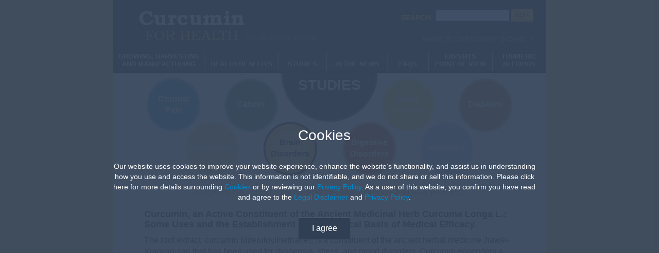

--- FILE ---
content_type: text/html; charset=UTF-8
request_url: https://www.curcuminforhealth.com/studies/brain-disorders/
body_size: 8473
content:
<!DOCTYPE HTML>
<!--[if lt IE 7]>      <html class="no-js is-ie lt-ie9 lt-ie8 lt-ie7"> <![endif]-->
<!--[if IE 7]>         <html class="no-js is-ie lt-ie9 lt-ie8"> <![endif]-->
<!--[if IE 8]>         <html class="no-js is-ie lt-ie9"> <![endif]-->
<!--[if IE]> <html class="no-js is-ie"> <![endif]-->
<!--[if !IE]><!--> <html class="no-js" lang="en"> <!--<![endif]-->
	<head>
		<meta charset="utf-8" />
		<title>Studies: Brain Disorders : Curcumin For Health</title>

		<link rel="shortcut icon" href="/favicon.ico" />

		<meta name="msvalidate.01" content="44F0B028950A566FFB242DFBB50594DB" />

		<meta name="HandheldFriendly" content="True" />
		<meta name="viewport" content="width=device-width" />

		<meta name="description" content="" />
		<meta name="keywords" content="" />

		<link rel="stylesheet" href="/css/reset.css" />

		<link rel="stylesheet" href="/css/bootstrap.css" />
		<link rel="stylesheet" href="/css/bootstrap-responsive.css" />    

		<link rel="stylesheet" href="/css/template.css?080513" />
		<link rel="stylesheet" href="/css/pages.css?080513" />
		<link rel="stylesheet" href="/js/colorbox/colorbox.css" />

		<script type="text/javascript" src="/js/jquery-1.9.1.min.js"></script>
		<script type="text/javascript" src="/js/bootstrap.min.js"></script>
		<script type="text/javascript" src="/js/colorbox/jquery.colorbox.js"></script>
		<script type="text/javascript" src="/js/jquery.lazyloading.js"></script>

		<script src="https://cdn.jsdelivr.net/npm/jquery-confirm@3.3.4/dist/jquery-confirm.min.js"></script>
		<link href="https://cdn.jsdelivr.net/npm/jquery-confirm@3.3.4/css/jquery-confirm.min.css" rel="stylesheet">
		<script src="https://cdn.jsdelivr.net/npm/js-cookie@3.0.5/dist/js.cookie.min.js"></script>

		<script>
			const allowedUrls = [
				'https://www.curcuminforhealth.com/cookies/',
				'https://www.curcuminforhealth.com/legal-disclaimers/',
				'https://www.curcuminforhealth.com/privacy-policy/',
			];

			if (
				undefined === Cookies.get('cookie') &&
				!allowedUrls.includes(window.location.href)
			) {
				$.confirm({
					//useBootstrap: false,
					theme: 'supervan',
					title: 'Cookies',
					content: 'Our website uses cookies to improve your website experience, enhance the website’s functionality, and assist us in understanding how you use and access the website. This information is not identifiable, and we do not share or sell this information. Please click here for more details surrounding <a href="https://www.curcuminforhealth.com/cookies/">Cookies</a> or by reviewing our <a href="https://www.curcuminforhealth.com/privacy-policy/">Privacy Policy</a>. As a user of this website, you confirm you have read and agree to the <a href="https://www.curcuminforhealth.com/legal-disclaimers/">Legal Disclaimer</a> and <a href="https://www.curcuminforhealth.com/privacy-policy/">Privacy Policy</a>.',
					buttons: {
						'I agree': function () {
							Cookies.set('cookie', 'true')
						},
					}
				});
			}
		</script>

					<script type="text/javascript">
				$(document).ready(function(){
					if ($(window).width() <= 750) {
						window.location.hash = '#circleContents';   
					}
				});
			</script>
			
		<script type="text/javascript">
			$(document).ready(function(){  
				$('.colorbox').colorbox({
					iframe: true,
					href: $(this).attr('href'),
					width: 627,
					height: 400,
					scrolling: false,
					reposition: false
				});
			});
		</script>

		<script type="text/javascript">

            function setCookie(cname, cvalue, exdays) {
                var d = new Date();
                d.setTime(d.getTime() + (exdays * 24 * 60 * 60 * 1000));
                var expires = "expires=" + d.toUTCString();
                document.cookie = cname + "=" + cvalue + ";" + expires + ";path=/";
            }

            function getCookie(cname) {
                var name = cname + "=";
                var ca = document.cookie.split(';');
                for (var i = 0; i < ca.length; i++) {
                    var c = ca[i];
                    while (c.charAt(0) == ' ') {
                        c = c.substring(1);
                    }
                    if (c.indexOf(name) == 0) {
                        return c.substring(name.length, c.length);
                    }
                }
                return "";
            }

			$(document).ready(function(){
                if (getCookie('cookieAgreement')) {
                    $('.cookies').hide();
                }

                $('.agreement').click(function () {
                    console.log('here');
                    setCookie('cookieAgreement', 'agreed', 7);
                    $('.cookies').hide();

                });
				// grab the initial top offset of the navigation 
				var sticky_navigation_offset_top = $('#navbarWrapper').offset().top;
				// our function that decides weather the navigation bar should have "fixed" css position or not.
				var sticky_navigation = function(){
					var scroll_top = $(window).scrollTop(); // our current vertical position from the top

					// if we've scrolled more than the navigation, change its position to fixed to stick to top,
					// otherwise change it back to relative
					if (scroll_top > sticky_navigation_offset_top) { 
						$('#navbarWrapper').css({ 'position': 'fixed', 'z-index': 9999, 'top': 0, 'left': 0});

					} else {
						$('#navbarWrapper').css({ 'position': 'relative' });
					}   
				};


				// run our function on load
				sticky_navigation();

				// and run it again every time you scroll
				$(document).scroll(function() {
					sticky_navigation();
				});		


				if ( $(window).width() < 480 ) {

					$('img').each(function() {
						$(this).lazyload();
					});	

				}		

			});
		</script>

				
					<script>
				(function(i,s,o,g,r,a,m){i['GoogleAnalyticsObject']=r;i[r]=i[r]||function(){
					(i[r].q=i[r].q||[]).push(arguments)},i[r].l=1*new Date();a=s.createElement(o),
					m=s.getElementsByTagName(o)[0];a.async=1;a.src=g;m.parentNode.insertBefore(a,m)
				})(window,document,'script','//www.google-analytics.com/analytics.js','ga');

				ga('create', 'UA-5189684-4', 'curcuminforhealth.com');
				ga('send', 'pageview');

			</script>
			

        <style>
            .cookies {
                position: fixed;
                bottom: 0;
                background: #000;
                color: #fff;
                padding: 10px;
                width: 100%;
                text-align: center;
                z-index: 151;
            }

            .cookies a {
                color: #fff;
                text-decoration: underline;
            }
            .cookies .agreement{
                background: #77aa1f;
                padding: 4px 8px;
                border-radius: 5px;
                text-decoration: none;
                cursor: pointer;
            }


        </style>

		<!-- Google tag (gtag.js) -->
		<script async src="https://www.googletagmanager.com/gtag/js?id=G-64ZQYBF8ZG"></script>
		<script>
			window.dataLayer = window.dataLayer || [];
			function gtag(){
				dataLayer.push(arguments);
			}
			gtag('js', new Date());
			gtag('config', 'G-64ZQYBF8ZG');
		</script>

	</head>


	<body>

		<div id="headerWrapper" class="container">
			<div id="header" class="container row-fluid">

				<a href="/" id="logo" class="left">
					<img src="/images/template/curcumin-logo.png" alt="logo" width="353" height="61" />
				</a>

				<div class="headerContent clearfix">
					<div class="searchContainer right">

						<p>Search</p>

						<form method="get" action="/search/">
							<input type="text" name="search" id="search" accept-charset="UTF-8">
							<button type="submit">GO &gt;</button>
						</form>


					</div> <!-- .searchContainer -->

					<div class="links right">

						<a href="/">What is Curcumin? (Home) &gt;</a>

					</div> <!-- .links -->

				</div> <!-- .headerContent -->

			</div>  <!-- #header -->
		</div>

		<div id="navbarWrapper">
			<div id="navbarContentContainer" class="container">
				<div class="navbar">
					<div class="navbar-inner">

						<div class="mainNavigationWrapper">

							<!-- .btn-navbar is used as the toggle for collapsed navbar content -->
							<a class="btn btn-navbar" data-toggle="collapse" data-target=".nav-collapse">
								<span class="icon-bar"></span>
								<span class="icon-bar"></span>
								<span class="icon-bar"></span>
							</a>

							<!-- Everything you want hidden at 940px or less, place within here -->
							<div class="nav-collapse collapse">

								<ul class="nav nav-tabs row-fluid">
									<li class="growingTab"><a href="/growing-harvesting-and-manufacturing/">Growing, Harvesting<br />And Manufacturing</a></li>
									<li class="healthTab"><a href="/health-benefits/"><br />Health Benefits</a></li>
									<li class=" selected studiesTab"><a href="/studies/"><br />Studies</a></li>
									<li class="newsTabs"><a href="/in-the-news/"><br />In the News</a></li>
									<li class="faqsTab"><a href="/faqs/"><br />FAQS</a></li>
									<li class="expertsTab"><a href="/experts-point-of-view/">Experts<br />Point of View</a></li>
									<li class="turmericTab lastChild"><a href="/turmeric-in-foods/">Turmeric<br />In Foods</a></li>
								</ul>
							</div> <!-- .nav-collapse .collapse -->

						</div> <!-- .mainNavigationWrapper -->

					</div> <!-- .navbar-inner -->
				</div> <!-- .navbar -->
			</div>
		</div> <!-- #navbarWrapper -->

		<div id="wrapper" class="container">            
			<div id="contentWrapper">

				
    <div class="imageArea circleNavigation">
    
	    	<div class="rowfluid">
            <div class="circlePageTitle studies">Studies</div> <!-- .circlePageTitle --> 
    	</div> <!-- .circlePageTitleContainer --> 
        
        <div class="circleBtnContainer clearfix">
            <div class="circleBtnContainerOne">
                <div>
                    <a href="/studies/chronic-pain/" class="circles chronicPain">Chronic<br />Pain</a>
                </div>
                <div>
                    <a href="/studies/cancer/" class="circles cancer singleText">Cancer</a>
                </div>
                <div>
                    <a href="/studies/depression/" class="circles depression singleText">Depression</a>
                </div>
                <div>
                    <a href="/studies/brain-disorders/" class="circles selected brainDisorders">Brain<br />Disorders</a>
                </div>
            </div> <!-- .circleBtnContainerOne --> 
            <div class="circleBtnContainerTwo">
                <div>
                    <a href="/studies/heart-disease/" class="circles heartDisease">Heart<br />Disease</a>
                </div>
                <div>
                    <a href="/studies/diabetes/" class="circles diabetes singleText">Diabetes</a>
                </div>
                <div>
                    <a href="/studies/digestive-disorders/" class="circles digestiveDisorders">Digestive<br />Disorders</a>
                </div>
                <div>
                    <a href="/studies/immunity/" class="circles immunity singleText">Immunity</a>  
                </div>
            </div> <!-- .circleBtnContainerTwo --> 
        </div> <!-- .circleBtnContainer --> 
       
        <p>Click on the circles above for information on each health topic</p>    
    </div> <!-- .imageArea -->        
        
    <div id="circleContents" class="content studies">

		<h5><strong>Curcumin, an Active Constituent of the Ancient Medicinal Herb Curcuma Longa L.: Some Uses and the Establishment and Biological Basis of Medical Efficacy.</strong></h5>
<p>The root extract, curcumin (diferuloylmethane), is a constituent of the ancient herbal medicine Jiawei-Xiaoyao-san that has been used for dyspepsia, stress, and mood disorders. Curcumin engenders a diverse profile of biological actions that result in changes in oxidative stress, inflammation, and cell-death pathways. Combined with its historical use in medical practice and its safety profile, curcumin has been studied for its potential therapeutic applications in cancer, aging, endocrine, immunological, gastrointestinal, and cardiac diseases. In addition, data in animal models and in humans have also begun to be collected in stroke, Alzheimer's disease, and Parkinson's disease. A compelling new body of literature is also mounting to support the efficacy of curcumin in stress and mood disorders. Current understanding of the biological basis for antidepressant-relevant biochemical and behavioral changes shows convergence with some mechanisms known for standard antidepressants. In addition, the mechanisms of the antidepressant-like pharmacology of curcumin also appear to overlap with those of other disease states. Thus, ancient wisdom might be built into this interesting and newly-appreciated natural molecule. Although curcumin is a primary ingredient in anti-aging pills, cosmetic creams, eye treatments, diet products, etc, a key hurdle to the development of curcumin for disease treatment and prevention is overcoming its low oral bioavailability. Although multiple approaches to this problem are being examined, a solution to the bioavailability issue will be needed to ensure appropriate tissue exposures of curcumin in clinical investigation. Progress in this regard is underway.</p>
<p><em><strong>Source</strong>: Witkin JM, Li X.&nbsp;CNS Neurol Disord Drug Targets. 2013 Apr 4.</em></p>
<p>&nbsp;</p>
<h5><strong>Curcumin as a potential treatment for Alzheimer's disease: a study of the effects of curcumin on hippocampal expression of glial fibrillary acidic protein.</strong></h5>
<p>Curcumin, an agent traditionally utilized for its preventative action against tumorigenesis, oxidation, inflammation, apoptosis and hyperlipemia, has also been used in the treatment of Alzheimer's disease (AD). Recent advances in the study of AD have revealed astrocytes (AS) as being key factors in the early pathophysiological changes in AD. Glial fibrillary acidic protein (GFAP), a marker specific to AS, is markedly more manifest during morphological modifications and neural degeneration signature during the onset of AD. Several studies investigating the functionality of curcumin have shown that it not only inhibits amyloid sedimentation but also accelerates the disaggregation of amyloid plaque. Thus, we are interested in the relationship between curcumin and spatial memory in AD. In this study, we intend to investigate the effects of curcumin in amyloid-&beta; (A&beta;(1-40)) induced AD rat models on both the behavioral and molecular levels, that is to say, on their spatial memory and on the expression of GFAP in their hippocampi. Our results were statistically significant, showing that the spatial memory of AD rats improved following curcumin treatment (p &lt; 0.05), and that the expression of GFAP mRNA and the number of GFAP positive cells in the curcumin treated rats was decreased relative to the AD group rats (p &lt; 0.05). Furthermore, the expression level of GFAP mRNA in hippocampal AS in the AD rats significantly increased when compared with that in the sham control (p &lt; 0.05). Taken together, these results suggest that curcumin improves the spatial memory disorders (such disorders being symptomatic of AD) in A&beta;(1-40)-induced rats by down regulating GFAP expression and suppressing AS activity.</p>
<p><em><strong>Source</strong>: Wang Y, Yin H, Wang L, Shuboy A, Lou J, Han B, Zhang X, Li J.&nbsp;Am J Chin Med. 2013;41(1):59-70. doi: 10.1142/S0192415X13500055.</em></p>
<p><strong>&nbsp;</strong></p>
<h5><strong>Effects of curcumin and demethoxycurcumin on amyloid-&beta; precursor and tau proteins through the internal ribosome entry sites: a potential therapeutic for Alzheimer's disease.</strong></h5>
<p>OBJECTIVE:</p>
<p>This study aims to determine the effects of curcumin and demethoxycurcumin on the internal ribosome entry site of the amyloid-&beta; precursor protein (APP) and tau protein through a bi-cistronic reporter assay for screening of anti-Alzheimer's disease agents.</p>
<p>MATERIALS AND METHODS:</p>
<p>A bi-cistronic assay was performed wherein the expression of the first cistron, a &beta;-galactosidase gene under the control of a cytomegalovirus promoter, represents the canonical cap-dependent mechanism of translation initiation; while the second cistron involves the utilization of the APP or the tau IRES elements to drive the expression of secreted alkaline phosphatase (SEAP) under a cap-independent mechanism. Bioactive natural products reported to have therapeutic potential for AD such as curcumin and demethoxycurcumin were screened in an murine neuroblastoma (N2A) cell model. Western blot analyses for the expression of APP C-terminal protein, human tau-1, and phosphorylated tau at Serine 262 (p(262)) and Serine 396 (pS(396)) were done after treatment of N2A cells with the test compounds.</p>
<p>RESULTS:</p>
<p>The bi-cistronic reporter assay revealed that curcumin was more effective than demethoxycurcumin, a structural analog of curcumin, in inhibiting both APP and tau IRES-dependent translation initiation. This result was further confirmed by Western blot analysis for the expression of APP C-terminal protein, human tau-1, pS(262) and pS(396) suggesting that curcumin may play a role in AD pathology alleviation through the inhibition of the APP and tau IRES-mediated translation mechanism. On the other hand, demethoxycurcumin was observed to inhibit the phosphorylation of both tau pS(262) and pS(396).</p>
<p>CONCLUSION:</p>
<p>A novel assay system using the bi-cistronic reporter constructs for the identification of compounds with activity against the translation directed by APP and tau IRES was developed. The results provide novel suggestive insights for the potential use of the mentioned compounds as prophylactic and therapeutic anti-AD agents.</p>
<p><em><strong>Source</strong>: Villaflores OB, Chen YJ, Chen CP, Yeh JM, Wu TY.&nbsp;Taiwan J Obstet Gynecol. 2012 Dec;51(4):554-64. doi: 10.1016/j.tjog.2012.09.010.</em></p>
<p>&nbsp;</p>
<h5><strong>Curcumin decreases amyloid-beta peptide levels by attenuating the maturation of amyloid-beta precursor protein.</strong></h5>
<p>Alzheimer disease (AD) is a devastating neurodegenerative disease with no cure. The pathogenesis of AD is believed to be driven primarily by amyloid-beta (Abeta), the principal component of senile plaques. Abeta is an approximately 4-kDa peptide generated via cleavage of the amyloid-beta precursor protein (APP). Curcumin is a compound in the widely used culinary spice, turmeric, which possesses potent and broad biological activities, including anti-inflammatory and antioxidant activities, chemopreventative effects, and effects on protein trafficking. Recent in vivo studies indicate that curcumin is able to reduce Abeta-related pathology in transgenic AD mouse models via unknown molecular mechanisms. Here, we investigated the effects of curcumin on Abeta levels and APP processing in various cell lines and mouse primary cortical neurons. We show for the first time that curcumin potently lowers Abeta levels by attenuating the maturation of APP in the secretory pathway. These data provide a mechanism of action for the ability of curcumin to attenuate amyloid-beta pathology.</p>
<p><em><strong>Source</strong>: Zhang C, Browne A, Child D, Tanzi RE.&nbsp;J Biol Chem. 2010;285(37):28472-80.</em></p>
<p>&nbsp;</p>
<h5><strong>Curcumin labels amyloid pathology in&nbsp;vivo, disrupts existing plaques, and partially restores distorted neurites in an Alzheimer mouse model.</strong></h5>
<p>Alzheimer's disease (AD) is characterized by senile plaques and neurodegeneration although the neurotoxic mechanisms have not been completely elucidated. It is clear that both oxidative stress and inflammation play an important role in the illness. The compound curcumin, with a broad spectrum of anti-oxidant, anti-inflammatory, and anti-fibrilogenic activities may represent a promising approach for preventing or treating AD. Curcumin is a small fluorescent compound that binds to amyloid deposits. In the present work we used in vivo multiphoton microscopy (MPM) to demonstrate that curcumin crosses the blood-brain barrier and labels senile plaques and cerebrovascular amyloid angiopathy (CAA) in APPswe/PS1dE9 mice. Moreover, systemic treatment of mice with curcumin for 7 days clears and reduces existing plaques, as monitored with longitudinal imaging, suggesting a potent disaggregation effect. Curcumin also led to a limited, but significant reversal of structural changes in dystrophic dendrites, including abnormal curvature and dystrophy size. Together, these data suggest that curcumin reverses existing amyloid pathology and associated neurotoxicity in a mouse model of AD. This approach could lead to more effective clinical therapies for the prevention of oxidative stress, inflammation and neurotoxicity associated with AD.</p>
<p><em><strong>Source</strong>: Garcia-Alloza M.&nbsp;J Neurochem. 2007;102:1095-1104.</em></p>
<p>&nbsp;</p>
<h5><strong>Curcumin interaction with copper and iron suggests one possible mechanism of action in Alzheimer's disease animal models.</strong></h5>
<p>Curcumin is a polyphenolic diketone from turmeric. Because of its anti-oxidant and anti-inflammatory effects, it was tested in animal models of Alzheimer's disease, reducing levels of amyloid and oxidized proteins and preventing cognitive deficits. An alternative mechanism of these effects is metal chelation, which may reduce amyloid aggregation or oxidative neurotoxicity. Metals can induce Abeta aggregation and toxicity, and are concentrated in AD brain. Chelators desferrioxamine and clioquinol have exhibited anti-AD effects. Using spectrophotometry, we quantified curcumin affinity for copper, zinc, and iron ions. Zn2+ showed little binding, but each Cu2+ or Fe2+ ion appeared to bind at least two curcumin molecules. The interaction of curcumin with copper reached half-maximum at approximately 3-12 microM copper and exhibited positive cooperativity, with Kd1 approximately 10-60 microM and Kd2 approximately 1.3 microM (for binding of the first and second curcumin molecules, respectively). Curcumin-iron interaction reached half-maximum at approximately 2.5-5 microM iron and exhibited negative cooperativity, with Kd1 approximately 0.5-1.6 microM and Kd2 approximately 50-100 microM. Curcumin and its metabolites can attain these levels in vivo, suggesting physiological relevance. Since curcumin more readily binds the redox-active metals iron and copper than redox-inactive zinc, curcumin might exert a net protective effect against Abeta toxicity or might suppress inflammatory damage by preventing metal induction of NF-kappaB.</p>
<p><em><strong>Source</strong>: Baum L, Ng A.&nbsp;J Alzheimers Dis. 2004 Aug;6(4):367-77; discussion 443-9.</em></p> 
    
    </div> <!-- .content -->

			</div> <!-- #contentWrapper -->

			<div id="footer">




				<ul class="clearfix">
					<li>&copy;2013 Curcumin For Health</li>
					<li><a href="/cookies/">Cookies</a></li>
					<li><a href="/privacy-policy/">Privacy Policy</a></li>
					<li><a href="/legal-disclaimers/">Legal Disclaimers</a></li>
					<li><a href="/sitemap/">Site Map</a></li>
					<li><a class="colorbox" href="/forms/contact-us/">Contact Us</a></li>
					<li><a href="/">Home</a></li>
				</ul>

			</div> <!-- #footer -->

		</div> <!-- #wrapper -->
	</body>
</html>

--- FILE ---
content_type: text/css
request_url: https://www.curcuminforhealth.com/css/reset.css
body_size: 1421
content:
/**********************************************************
/	Reset / Defaults
**********************************************************/
html, body, div, span, object, iframe, h1, h2, h3, h4, h5, h6, p, blockquote, pre, abbr, address, cite, code, del, dfn, em, img, ins, kbd, q, samp, small, strong, sub, sup, var, b, i, dl, dt, dd, ol, ul, li, fieldset, form, label, legend, table, caption, tbody, tfoot, thead, tr, th, td, article, aside, figure, footer, header, hgroup, menu, nav, section, menu, time, mark, audio, video{
	margin:0;
	padding:0;
	border:0;
	outline:0;
	font-size:100%;
	vertical-align:baseline;
	background:transparent;
}

a{ margin:0; padding:0; font-size:100%; vertical-align:baseline; background:transparent; text-decoration:none; }
	a:hover, a:active{ outline:none; }
	
abbr[title], dfn[title]{ border-bottom:1px dotted #000; cursor:help; }
	
article, aside, figure, footer, header, hgroup, nav, section{ display:block; }

blockquote, q{ quotes:none; }
blockquote:before, 
blockquote:after, 
q:before, 
q:after{ content:''; content:none; }

button{
	width:auto;
	overflow:visible;
}
button, input, select, textarea{ margin:0; }

.clickable,
label, 
input[type=button], 
input[type=submit], 
button{ cursor:pointer; }

input[type="radio"],
input[type="checkbox"]{
    border: 0;
    padding: 0;
}

del{ text-decoration:line-through; }

hr{ display:block; height:1px; border:0; border-top:1px solid #ccc; margin:1em 0; padding:0; }
html{ overflow-y:scroll; }

input, select{ vertical-align:middle; }
ins{ background-color:#fcd700; color:#000; text-decoration:none; }

mark{ background-color:#fcd700; color:#000; font-style:italic; font-weight:bold; }

pre{
	white-space:pre; /* CSS2 */
	white-space:pre-wrap; /* CSS 2.1 */
	white-space:pre-line; /* CSS 3 (and 2.1 as well, actually) */
	word-wrap:break-word; /* IE */
}

small{ font-size:85%; }
strong, th{ font-weight:bold; }
sub, sup{ font-size:75%; line-height:0; position:relative; }
sup{ top:-0.5em; }
sub{ bottom:-0.25em; }

table{ border-collapse:collapse; border-spacing:0; font:100%; font-size:inherit; }
th{ font-weight:bold; text-align:left; vertical-align:bottom; }
td{ font-weight:normal; vertical-align:top; }
td, td img{ vertical-align:top; }

ul{ list-style:none; margin: 0; }

.clearfix:before, .clearfix:after{ content:"\0020"; display:block; height:0; overflow:hidden; }
.clearfix:after{ clear:both; }
.clearfix{ zoom:1; }

::-moz-selection{ background:#3f7094; color:#696969; text-shadow:none; }
::selection{ background:#3f7094; color:#696969; text-shadow:none; }
a:link{ -webkit-tap-highlight-color:#3f7094; }


/**********************************************************
/	Format Classes
**********************************************************/
.alignLeft{ text-align:left; }
.alignCenter{ text-align:center; }
.alignRight{ text-align:right; }
.blockCenter{ display:block; margin:0 auto; }
.clear{ clear:both; }
.clearLeft{ clear:left; }
.clearRight{ clear:right; }
.displayBlock{ display:block; }
.displayInlineBlock{ display:inline-block; }
.displayNone{ display:none; }
.floatLeft{ float:left; }
.floatRight{ float:right; }
.flushBottom{ margin-bottom:0px; }
.flushTop{ margin-top:0px; }
.noBold{ font-weight:normal; }
.noWrap{ white-space:nowrap; }
.positionRelative{ position:relative; }
.showCursor{ cursor:pointer; }
.textBold{ font-weight:bold; }
.valignTop{ vertical-align:top; }
.valignBottom{ vertical-align:bottom; }


/**********************************************************
/	Fonts (@font-face)
**********************************************************/


/**********************************************************
/	Default Elements
**********************************************************/
body{ font-family:Arial, Helvetica, sans-serif; }
select, input, textarea{ font-family:Arial, Helvetica, sans-serif; font-size:12px; }
dl, h1, h2, h3, h4, h5, h6, p, ol { margin:1em 0; }

/**********************************************************
/	General Classes
**********************************************************/


--- FILE ---
content_type: text/css
request_url: https://www.curcuminforhealth.com/css/template.css?080513
body_size: 2260
content:
/**********************************************************
/ Bootstrap Overwrite
 **********************************************************/
.container, .navbar-static-top .container, .navbar-fixed-top .container, .navbar-fixed-bottom .container { max-width: 840px; }

.navbar {
	margin: 0;
	max-width: 840px;
}

#navbarWrapper { width: 100%; }
#navbarContentContainer {
	margin: 0 auto;
}

.navbar-inner {
	background: #473318; /* Old browsers */
	background: -moz-linear-gradient(top,  #473318 0%, #312415 100%); /* FF3.6+ */
	background: -webkit-gradient(linear, left top, left bottom, color-stop(0%,#473318), color-stop(100%,#312415)); /* Chrome,Safari4+ */
	background: -webkit-linear-gradient(top,  #473318 0%,#312415 100%); /* Chrome10+,Safari5.1+ */
	background: -o-linear-gradient(top,  #473318 0%,#312415 100%); /* Opera 11.10+ */
	background: -ms-linear-gradient(top,  #473318 0%,#312415 100%); /* IE10+ */
	background: linear-gradient(to bottom,  #473318 0%,#312415 100%); /* W3C */
	filter: progid:DXImageTransform.Microsoft.gradient( startColorstr='#473318', endColorstr='#312415',GradientType=0 ); /* IE6-9 */
	-webkit-border-radius: 0;
	-moz-border-radius: 0;
	border-radius: 0;
	border: none;
	-webkit-box-shadow: none;
	-moz-box-shadow: none;
	box-shadow: none;
	min-height: 38px;
	padding: 3px 0;
}

.navbar .nav { float: none; margin: 0;}

.nav-tabs { border: none; }

	.nav-tabs > li {
		border-left: 1px solid #ada583;
		border-right: 1px solid #786c52;
	}

		.navbar .nav > li:first-child { border-left: none; }
		.navbar .nav > li.lastChild { border-right: none; }

		.navbar .nav > li > a {
			-webkit-border-radius: 0;
			-moz-border-radius: 0;
			border-radius: 0;
			color: #fbf7cb;
			display: block;
			float: none;
			font-size: 13px;
			font-weight: bold;
			line-height: normal;
			height: 36px;
			margin: 0;
			padding: 0;
			text-align: center;
			text-decoration: none;
			text-shadow: none;
			text-transform: uppercase;
			width: 100%;
		}


			.navbar .nav > li.growingTab > a { width: 175px; }
			.navbar .nav > li.healthTab > a { width: 138px; }
			.navbar .nav > li.studiesTab > a { width: 90px; }
			.navbar .nav > li.newsTabs > a { width: 115px; }
			.navbar .nav > li.faqsTab > a { width: 75px; }
			.navbar .nav > li.expertsTab > a { width: 120px; }
			.navbar .nav > li.turmericTab > a { width: 100px; }

			.nav-tabs > li > a:hover,
			.nav-tabs > li > a:focus,
			.nav-tabs > li.selected > a {
			  border-color: transparent;
			  color: #fff !important;
			}


select,
textarea,
input[type="text"],
input[type="password"],
input[type="datetime"],
input[type="datetime-local"],
input[type="date"],
input[type="month"],
input[type="time"],
input[type="week"],
input[type="number"],
input[type="email"],
input[type="url"],
input[type="search"],
input[type="tel"],
input[type="color"],
.uneditable-input {
  display: inline-block;
  height: 20px;
  padding: 0;
  margin-bottom: 0;
  font-size: 14px;
  line-height: normal;
  color: #000;
  vertical-align: middle;
  -webkit-border-radius: 0;
     -moz-border-radius: 0;
          border-radius: 0;
}

input { width: 140px; }

a:hover,
a:focus { color: #fff !important; text-decoration: none; }

/**********************************************************
/ Template
 **********************************************************/
.left { float: left; }
.right { float: right; }

img { max-width: 100%; }

#contentWrapper {
	color: #231f20;
	font-size: 16px;
	line-height: 22px;
}

p {
	margin: 0 0 15px;
}

h1, h2, h3 { line-height: normal; }

h1 {
	color: #302315;
	font-size: 24px;
	margin: 0 0 10px;
}

h2 {
	color: #231f20;
	font-size: 20px;
	margin: 0 auto;
	text-transform: uppercase;
}

h3,
h4,
h5,
h6 {
	font-size: 18px;
	font-weight: bold;
}

body {
	background: #ffcb64;
	font-family: "Trebuchet MS", Arial, Helvetica, sans-serif;
}

	#wrapper {

	}

		#header {
			background: #463318; /* Old browsers */
			background: -moz-linear-gradient(top,  #463318 0%, #362716 100%); /* FF3.6+ */
			background: -webkit-gradient(linear, left top, left bottom, color-stop(0%,#463318), color-stop(100%,#362716)); /* Chrome,Safari4+ */
			background: -webkit-linear-gradient(top,  #463318 0%,#362716 100%); /* Chrome10+,Safari5.1+ */
			background: -o-linear-gradient(top,  #463318 0%,#362716 100%); /* Opera 11.10+ */
			background: -ms-linear-gradient(top,  #463318 0%,#362716 100%); /* IE10+ */
			background: linear-gradient(to bottom,  #463318 0%,#362716 100%); /* W3C */
			filter: progid:DXImageTransform.Microsoft.gradient( startColorstr='#463318', endColorstr='#362716',GradientType=0 ); /* IE6-9 */
			height: 98px;
			position: relative;
		}

			#logo {
				margin: 20px 0 0 50px;
			}

			.links { margin-top: 25px; }
				.links a {
					color: #877146;
					font-size: 14px;
					font-weight: bold;
					text-transform: uppercase;
				}

			.headerContent {
				position: absolute;
					right: 25px;
					top: 17px;
				width: 350px;
			}

				.searchContainer {
					height: 24px;
					line-height: 24px;
				}

					.searchContainer p,
					.searchContainer form { float: left; }

					.searchContainer p {
						color: #ffb932;
						font-size: 14px;
						font-weight: bold;
						margin: 5px 10px 0 0;
						text-transform: uppercase;
					}

					.searchContainer form button {
						background: #ffb932;
						border: 1px solid #ffb932;
						color: #3a2a16;
						font-size: 12px;
					}

	#contentWrapper { background: #FFF9DD; position: relative; }

		.content {
			background-color: #fff9dd;
			padding: 25px 60px;
		}

			.content a { color: #0569bd; }
				.content a:hover { color: #0569bd !important; text-decoration: underline; }

	#footer {
		background: #fff9dd;
	}

		#footer ul { margin: 0; padding: 45px 2.5% 35px 2.5%; text-align: center; margin: 0 auto; font-size: 0;}
		.lt-ie8 #footer ul { padding: 45px 7% 0 18%; }
			#footer ul li { display: inline-block; }
			#footer ul li,
			#footer ul li a {
				color: #4b3d25;
				font-size: 14px;
				padding: 0 10px;
			}
			#footer ul li a:hover { color: #B0A684 !important; }
			#footer ul li { padding-left: 0; }
				#footer ul li a { border-left: 1px solid #4b3d25; padding-right: 0; }

@media (min-width: 1px) and (max-width: 980px) {

			.nav-collapse .nav > li { border: none; }
				.nav-collapse .nav > li > a {
					display: block;
					margin-left: 20px;
					text-align: center;
					width: 100% !important;
				}

				.nav-collapse .nav > li > a:hover,
				.nav-collapse .nav > li > a:focus,
				.nav-collapse .dropdown-menu a:hover,
				.nav-collapse .dropdown-menu a:focus {
					background-color: transparent;
				}
}

@media (min-width: 1px) and (max-width: 750px) {

	h1,h5 { margin-top: 20px; }

}


@media (min-width: 740px) and (max-width: 980px) {


}

@media (min-width: 1px) and (max-width: 767px) {
	body { padding: 0; }
	#navbarContentContainer { max-width: 100%; }

}

@media (min-width: 640px) and (max-width: 740px) {

			#footer ul li { padding-left: 0; padding-right: 5px; }
			#footer ul li a { font-size: 13px; padding: 0; padding-left: 5px; }
}

@media (min-width: 550px) and (max-width: 640px) {

			#footer ul { margin: 0; padding: 45px 2.5% 0; }
			#footer ul li,
			#footer ul li a {
				color: #4b3d25;
				padding: 0;
			}
			#footer ul li { padding-left: 0; padding-right: 5px; }
			#footer ul li a { padding-left: 5px; padding-right: 0; }

}

@media (max-width: 640px) {
	#header { height: 175px; }

		.headerContent {
			padding: 0 10%;
			position: absolute;
				left: 0 !important;
				top: 100px;
			width: 60% !important;
		}

		.searchContainer,
		.links { float: left; }

		.links { margin-top: 10px; }

			#footer {
				height: auto;
			}

			#footer ul { margin: 0; padding: 45px 10px 0; }

			#footer ul li,
			#footer ul li a {
				color: #4b3d25;
				display: block;
			}
			#footer ul li a {
				padding-left: 0;
				border-left: none;
			}
			#footer ul li { padding-left: 0; }
			#footer {
				padding-bottom: 30px;
			}
			#footer ul {
				text-align: left;
			}

			.content {
				padding: 25px;
			}
}

@media (min-width: 480px) and (max-width: 500px) {

	#footer { height: 175px; }
		#footer ul { margin: 0; padding: 45px 18% 0; }
			#footer ul li { float: none; }
			#footer ul li,
			#footer ul li a {
				padding: 0 0;
			}
				#footer ul li a { border-left: none; }


}

@media (min-width: 1px) and (max-width: 480px) {

	#logo { margin-left: 30px; width: 85%; }

	#header { height: 175px; }

		.headerContent {
			padding: 0 10%;
			position: absolute;
				left: 0 !important;
				top: 100px;
			width: 80% !important;
		}

		.searchContainer,
		.links { float: left; }

		.links { margin-top: 25px; }

	.content { padding: 25px; }

	#footer { height: 175px; }
		#footer ul { margin: 0; padding: 45px 18% 0; }
			#footer ul li { float: none; }
			#footer ul li,
			#footer ul li a {
				padding: 0 0;
			}
				#footer ul li a { border-left: none; }

}

@media (min-width: 1px) and (max-width: 320px) {

	#headerWrapper,
	#navbarWrapper,
	#wrapper { width: 320px; }

}

/**********************************************************
/ Colorbox Overwrite
 **********************************************************/
#cboxContent { background: #FFCB64; }
/*#cboxWrapper { height: 457px !important; }
#cboxContent { height: 425px !important; }*/


--- FILE ---
content_type: text/css
request_url: https://www.curcuminforhealth.com/css/pages.css?080513
body_size: 1937
content:
@charset "utf-8";
/* CSS Document */
/**********************************************************
/ Shared
 **********************************************************/


		.content a.document { color: #231f20 !important;  font-weight: bold; }
			.content a.document span { color: #e00033; }
				.content a.document:hover { text-decoration: none; }

		.content img { margin: 5px; }

/**********************************************************
/ Health Benefits / Studies Circle Navigation
 **********************************************************/

.imageArea.circleNavigation {
	background: #FFF9DD;
	height: 230px;
	position: relative;
}

	.circlePageTitle {
		background: url('/images/common/circle-titleBG.png') 0 0 no-repeat;
		color: #fff9dd;
		font-size: 28px;
		font-weight: bold;
		height: 92px;
		line-height: 28px;
		margin: 0 auto;
		padding-top: 5px;
		text-align: center;
		text-transform: uppercase;
		width: 188px;
	}

		.circlePageTitle.studies {
			padding-top: 10px;
			height: 87px;
		}

	.imageArea.circleNavigation a {
		background: url('/images/common/circlesBG.png') 0 0 no-repeat;
		color: #fff9dd;
		display: block;
		font-size: 16px;
		font-weight: bold;
		height: 75px;
		padding-top: 30px;
		position: absolute;
		text-align: center;
		width: 105px;
	}

		.imageArea.circleNavigation a.singleText {
			height: 65px;
			padding-top: 40px;
		}
			.imageArea.circleNavigation a:hover,
			.imageArea.circleNavigation a.selected { color: #372816 !important; }

		/** Individual Circles **/
		.imageArea.circleNavigation a.chronicPain {
			background-position: 0 0;
				left: 65px;
				top: 10px;
		}
			.imageArea.circleNavigation a.chronicPain:hover,
			.imageArea.circleNavigation a.selected.chronicPain { background-position: 0 -105px; }
		.imageArea.circleNavigation a.cancer {
			background-position: -211px 0;
				left: 215px;
				top: 10px;
		}
			.imageArea.circleNavigation a.cancer:hover,
			.imageArea.circleNavigation a.selected.cancer  { background-position: -211px -105px; }
		.imageArea.circleNavigation a.depression {
			background-position: -105px 0;
				left: 140px;
				top: 95px;
		}
			.imageArea.circleNavigation a.depression:hover,
			.imageArea.circleNavigation a.selected.depression  { background-position: -105px -105px; }
		.imageArea.circleNavigation a.brainDisorders {
			background-position: -317px 0;
				left: 291px;
				top: 95px;
		}
			.imageArea.circleNavigation a.brainDisorders:hover,
			.imageArea.circleNavigation a.selected.brainDisorders  { background-position: -317px -105px; }
		.imageArea.circleNavigation a.heartDisease {
			background-position: -529px 0;
				left: 520px;
				top: 10px;
		}
			.imageArea.circleNavigation a.heartDisease:hover,
			.imageArea.circleNavigation a.selected.heartDisease  { background-position: -529px -105px; }
		.imageArea.circleNavigation a.diabetes {
			background-position: -741px 0;
				left: 670px;
				top: 10px;
		}
			.imageArea.circleNavigation a.diabetes:hover,
			.imageArea.circleNavigation a.selected.diabetes  { background-position: -741px -105px; }
		.imageArea.circleNavigation a.digestiveDisorders {
			background-position: -423px 0;
				left: 445px;
				top: 95px;
		}
			.imageArea.circleNavigation a.digestiveDisorders:hover,
			.imageArea.circleNavigation a.selected.digestiveDisorders  { background-position: -423px -105px; }
		.imageArea.circleNavigation a.immunity {
			background-position: -635px 0;
				left: 595px;
				top: 95px;
		}
			.imageArea.circleNavigation a.immunity:hover,
			.imageArea.circleNavigation a.selected.immunity  { background-position: -635px -105px;}

		.imageArea.circleNavigation p {
			color: #b0a684;
			font-size: 14px;
			position: relative;
				top: 125px;
			text-transform: uppercase;
			text-align: center;
		}

	.content.healthBenefits h1,
	.content.studies h1 { text-transform: uppercase; }
		.content.healthBenefits h1 span,
		.content.studies h1 span { font-weight: normal; text-transform: none; }


/**********************************************************
/ News Content
 **********************************************************/

	.content.news a.readMore { font-size:12px; }

	.content.news .media-body { margin-bottom: 15px; }
		.content.news .media-body p { line-height: 15px; margin: 0 0 2px; }

/**********************************************************
/ FAQs Content
 **********************************************************/

 	.content.faq .questionContainer { border-top: 1px solid #d8d7ad; padding-top: 10px; }
		.content.faq .questionContainer .faq { float: left; width: 50%; padding-right: 20px; box-sizing: border-box; padding-top: 10px; padding-bottom: 10px; }
			.content.faq .questionContainer .faq p span { color: #7f8a3e; font-size: 26px; }
			.content.faq .questionContainer .question p { font-weight: bold; }
			.content.faq .questionContainer .answer p.letterA { margin-bottom: 0; float: left; padding-right: 5px; }

/**********************************************************
/ Experts Point of View
 **********************************************************/

 	.content .expertContainer { margin-bottom: 20px; }
 		.content.expertsView h2 { text-transform: none; }

/**********************************************************
/ Experts Point of View
 **********************************************************/

 	.content .recipeContainer { margin-bottom: 20px; }


/**********************************************************
/ Links from Homepage - What is Curcumin?
 **********************************************************/

	.content.whatIsCurcuminPages {
		background: url(/images/common/mainBG.jpg) 0 0 no-repeat;
		min-height: 557px;
			height: auto !important;
			height: 557px;
		padding: 0;
	}

		.content.whatIsCurcuminPages .imageAreaLeftNavigation { height: 557px; }
			.content.whatIsCurcuminPages .imageAreaLeftNavigation ul li a:hover,
			.content.whatIsCurcuminPages .imageAreaLeftNavigation ul li.selected a { color: #fff !important; text-decoration: none; }

		.whatIsCurcuminPagesContent {
			background: #FFF9DD;
			float: right;
			min-height: 557px;
				height: auto !important;
				height: 557px;
			padding: 30px 0 15px;
			position: relative;
			z-index: 10;
		}
			.contentPadding { padding: 0 20px; }
				.contentPadding h1 { text-transform: uppercase; }
				.contentPadding h1 span { font-size: 14px; }

@media (min-width: 770px) and (max-width: 980px) {

/**********************************************************
/ Health Benefits / Studies Circle Navigation
 **********************************************************/
		/** Individual Circles **/
		.imageArea.circleNavigation a.chronicPain {
			background-position: 0 0;
				left: 15px;
				top: 10px;
		}
		.imageArea.circleNavigation a.cancer {
			background-position: -211px 0;
				left: 165px;
				top: 10px;
		}
		.imageArea.circleNavigation a.depression {
			background-position: -105px 0;
				left: 90px;
				top: 95px;
		}
		.imageArea.circleNavigation a.brainDisorders {
			background-position: -317px 0;
				left: 241px;
				top: 95px;
		}
		.imageArea.circleNavigation a.heartDisease {
			background-position: -529px 0;
				left: 465px;
				top: 10px;
		}
		.imageArea.circleNavigation a.diabetes {
			background-position: -741px 0;
				left: 605px;
				top: 10px;
		}
		.imageArea.circleNavigation a.digestiveDisorders {
				left: 390px;
				top: 95px;
		}
		.imageArea.circleNavigation a.immunity {
				left: 535px;
				top: 95px;
		}

}

@media (min-width: 750px) and (max-width: 770px) {

/**********************************************************
/ Health Benefits / Studies Circle Navigation
 **********************************************************/
	.imageArea.circleNavigation { height: 335px; }

	.circleBtnContainer {
		height: 238px;
	}

		.circleBtnContainerOne,
		.circleBtnContainerTwo { float: left; position: relative; height: 225px; width: 345px; }

		/** Individual Circles **/
		.imageArea.circleNavigation a.chronicPain {
			background-position: 0 0;
				left: 15px;
				top: 0;
		}
		.imageArea.circleNavigation a.cancer {
			background-position: -211px 0;
				left: 165px;
				top: 0;
		}
		.imageArea.circleNavigation a.depression {
			background-position: -105px 0;
				left: 90px;
				top: 95px;
		}
		.imageArea.circleNavigation a.brainDisorders {
			background-position: -317px 0;
				left: 241px;
				top: 95px;
		}
		.imageArea.circleNavigation a.heartDisease {
			background-position: -529px 0;
				left: 90px;
				top: 0;
		}
		.imageArea.circleNavigation a.diabetes {
			background-position: -741px 0;
				left: 235px;
				top: 0;
		}
		.imageArea.circleNavigation a.digestiveDisorders {
				left: 15px;
				top: 95px;
		}
		.imageArea.circleNavigation a.immunity {
				left: 165px;
				top: 95px;
		}

		.imageArea.circleNavigation p { top: 0; }

}


@media (min-width: 450px) and (max-width: 750px) {

/**********************************************************
/ Health Benefits / Studies Circle Navigation
 **********************************************************/

 .imageArea.circleNavigation { height: 585px; }

	.circleBtnContainer {
		height: 238px;
	}

		.circleBtnContainerOne,
		.circleBtnContainerTwo {
			float: left;
			height: 225px;
			margin: 0 auto;
			position: relative;
			width: 50%;
			}

		/** Individual Circles **/

		.imageArea.circleNavigation a.circles {
			float: left;
			position: relative;
				left: 0;
				top: 0;
		}

		 .circleBtnContainerOne div,
		 .circleBtnContainerTwo div {
			 height: 105px;
			 width: 105px;
			 margin: 0 auto 5px;
		 }

		.imageArea.circleNavigation p { top: 215px; }

}

@media (min-width: 1px) and (max-width: 767px) {

/**********************************************************
/ Links from Homepage - What is Curcumin?
 **********************************************************/
	.whatIsCurcuminPagesContent { margin-top: 557px; }

/**********************************************************
/ News Content
 **********************************************************/

	.content.news .row-fluid .media {
		border-top: 1px solid #D8D7AD;
		padding: 8px 0;
	}
		.content.news .media-list .row-fluid:first-child .media:first-child { border-top: none; }

}

@media (min-width: 1px) and (max-width: 500px) {

h1 { font-size: 20px; }

/**********************************************************
/ News Content
 **********************************************************/

 	.content.news { padding: 25px 30px; }
		.content.news table { width: 100%}

/**********************************************************
/ FAQ Content
 **********************************************************/

	.content.faq .questionContainer .faq { width: 100%; }

}

@media (min-width: 1px) and (max-width: 450px) {

/**********************************************************
/ Health Benefits / Studies Circle Navigation
 **********************************************************/

	.imageArea.circleNavigation { height: 585px; }

	.circleBtnContainer {
		height: 238px;
	}

		.circleBtnContainerOne,
		.circleBtnContainerTwo {
			float: left;
			height: 225px;
			margin: 0 auto;
			position: relative;
			width: 50%;
			}

		/** Individual Circles **/

		.imageArea.circleNavigation a.circles {
			float: left;
			position: relative;
				left: 0;
				top: 0;
		}


		 .circleBtnContainerOne div,
		 .circleBtnContainerTwo div {
			 height: 105px;
			 width: 105px;
			 margin: 0 auto 5px;
		 }

		.imageArea.circleNavigation p { top: 215px; }

}

/**********************************************************
/ Turmeric Recipes
 **********************************************************/
.content.foods p {
	line-height: 18px;
	margin:0;
	padding:0;
}
.content.foods li {
	font-size: 14px;
	line-height: 16px;
}
